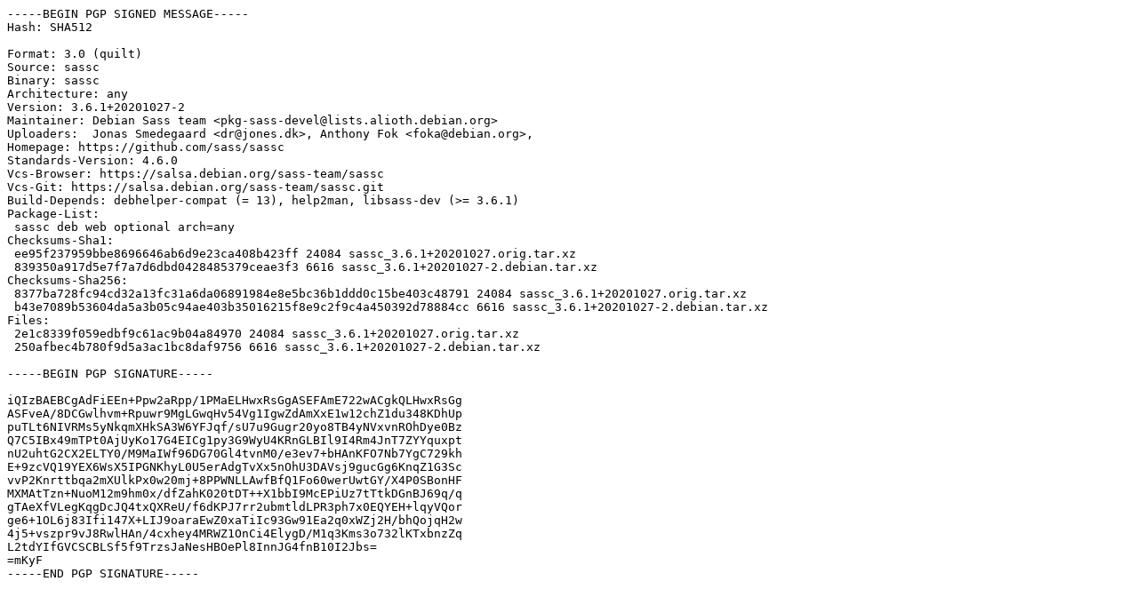

--- FILE ---
content_type: text/prs.lines.tag
request_url: http://us.archive.ubuntu.com/ubuntu/ubuntu/pool/universe/s/sassc/sassc_3.6.1+20201027-2.dsc
body_size: 1981
content:
-----BEGIN PGP SIGNED MESSAGE-----
Hash: SHA512

Format: 3.0 (quilt)
Source: sassc
Binary: sassc
Architecture: any
Version: 3.6.1+20201027-2
Maintainer: Debian Sass team <pkg-sass-devel@lists.alioth.debian.org>
Uploaders:  Jonas Smedegaard <dr@jones.dk>, Anthony Fok <foka@debian.org>,
Homepage: https://github.com/sass/sassc
Standards-Version: 4.6.0
Vcs-Browser: https://salsa.debian.org/sass-team/sassc
Vcs-Git: https://salsa.debian.org/sass-team/sassc.git
Build-Depends: debhelper-compat (= 13), help2man, libsass-dev (>= 3.6.1)
Package-List:
 sassc deb web optional arch=any
Checksums-Sha1:
 ee95f237959bbe8696646ab6d9e23ca408b423ff 24084 sassc_3.6.1+20201027.orig.tar.xz
 839350a917d5e7f7a7d6dbd0428485379ceae3f3 6616 sassc_3.6.1+20201027-2.debian.tar.xz
Checksums-Sha256:
 8377ba728fc94cd32a13fc31a6da06891984e8e5bc36b1ddd0c15be403c48791 24084 sassc_3.6.1+20201027.orig.tar.xz
 b43e7089b53604da5a3b05c94ae403b35016215f8e9c2f9c4a450392d78884cc 6616 sassc_3.6.1+20201027-2.debian.tar.xz
Files:
 2e1c8339f059edbf9c61ac9b04a84970 24084 sassc_3.6.1+20201027.orig.tar.xz
 250afbec4b780f9d5a3ac1bc8daf9756 6616 sassc_3.6.1+20201027-2.debian.tar.xz

-----BEGIN PGP SIGNATURE-----

iQIzBAEBCgAdFiEEn+Ppw2aRpp/1PMaELHwxRsGgASEFAmE722wACgkQLHwxRsGg
ASFveA/8DCGwlhvm+Rpuwr9MgLGwqHv54Vg1IgwZdAmXxE1w12chZ1du348KDhUp
puTLt6NIVRMs5yNkqmXHkSA3W6YFJqf/sU7u9Gugr20yo8TB4yNVxvnROhDye0Bz
Q7C5IBx49mTPt0AjUyKo17G4EICg1py3G9WyU4KRnGLBIl9I4Rm4JnT7ZYYquxpt
nU2uhtG2CX2ELTY0/M9MaIWf96DG70Gl4tvnM0/e3ev7+bHAnKFO7Nb7YgC729kh
E+9zcVQ19YEX6WsX5IPGNKhyL0U5erAdgTvXx5nOhU3DAVsj9gucGg6KnqZ1G3Sc
vvP2Knrttbqa2mXUlkPx0w20mj+8PPWNLLAwfBfQ1Fo60werUwtGY/X4P0SBonHF
MXMAtTzn+NuoM12m9hm0x/dfZahK020tDT++X1bbI9McEPiUz7tTtkDGnBJ69q/q
gTAeXfVLegKqgDcJQ4txQXReU/f6dKPJ7rr2ubmtldLPR3ph7x0EQYEH+lqyVQor
ge6+1OL6j83Ifi147X+LIJ9oaraEwZ0xaTiIc93Gw91Ea2q0xWZj2H/bhQojqH2w
4j5+vszpr9vJ8RwlHAn/4cxhey4MRWZ1OnCi4ElygD/M1q3Kms3o732lKTxbnzZq
L2tdYIfGVCSCBLSf5f9TrzsJaNesHBOePl8InnJG4fnB10I2Jbs=
=mKyF
-----END PGP SIGNATURE-----
